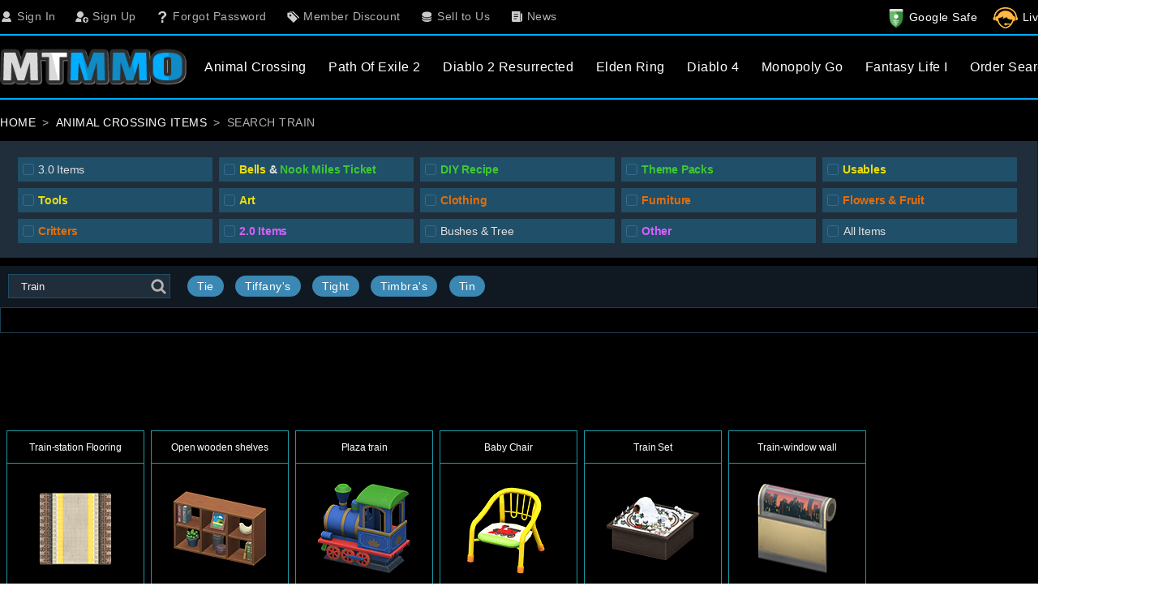

--- FILE ---
content_type: text/css
request_url: https://www.mtmmo.com/Content/mtmmo.com/css/swipebox.css?k=e1fc85daea76315aa10e54205aaff243
body_size: 1176
content:
/*!Swipebox v1.3.0 | Constantin Saguin csag.co | MIT License | github.com/brutaldesign/swipebox*/
html.swipebox-html.swipebox-touch{overflow:hidden!important;}
#swipebox-overlay img{border:none!important;}
#swipebox-overlay{position:fixed;top:0;left:0;z-index:99999!important;overflow:hidden;width:100%;height:100%;-webkit-user-select:none;-moz-user-select:none;-ms-user-select:none;user-select:none;}
#swipebox-container{position:relative;width:100%;height:100%;}
#swipebox-slider{position:absolute;top:0;left:0;display:none;width:100%;height:100%;white-space:nowrap;cursor:pointer;-webkit-transition:-webkit-transform .4s ease;transition:transform .4s ease;}
#swipebox-slider .slide{display:inline-block;width:100%;height:100%;text-align:center;line-height:1px;}
#swipebox-slider .slide:before{display:inline-block;margin-right:-1px;width:1px;height:50%;content:"";}
#swipebox-slider .slide .swipebox-video-container,#swipebox-slider .slide img{display:inline-block;margin:0;padding:0;width:auto;height:auto;max-width:100%;max-height:100%;vertical-align:middle;}
#swipebox-slider .slide .swipebox-video-container{-webkit-box-sizing:border-box;box-sizing:border-box;padding:5%;width:100%;max-width:1140px;max-height:100%;background:0 0;}
#swipebox-slider .slide .swipebox-video-container .swipebox-video{position:relative;overflow:hidden;padding-bottom:56.25%;width:100%;height:0;}
#swipebox-slider .slide .swipebox-video-container .swipebox-video iframe{position:absolute;top:0;left:0;width:100%!important;height:100%!important;}
#swipebox-slider .slide-loading{background:url(/Images/loader.gif) no-repeat center center;}
#swipebox-bottom-bar,#swipebox-top-bar{position:absolute;left:0;z-index:999;width:100%;height:50px;-webkit-transition:.5s;transition:.5s;}
#swipebox-bottom-bar{bottom:-50px;}
#swipebox-bottom-bar.visible-bars{-webkit-transform:translate3d(0,-50px,0);transform:translate3d(0,-50px,0);}
#swipebox-top-bar{top:-50px;}
#swipebox-top-bar.visible-bars{-webkit-transform:translate3d(0,50px,0);transform:translate3d(0,50px,0);}
#swipebox-title{display:block;width:100%;text-align:center;font-weight:bold;}
#swipebox-close,#swipebox-next,#swipebox-prev{top:0;width:50px;height:50px;border:none!important;background-image:url(../fonts/swipebox-icons.svg?id=1);background-repeat:no-repeat;text-decoration:none!important;cursor:pointer;}
#swipebox-arrows{display:block;margin:0 auto;width:100%;height:50px;}
#swipebox-prev{float:left;background-position:-32px 13px;}
#swipebox-next{float:right;background-position:-78px 13px;}
#swipebox-close{position:absolute;top:0;right:0;z-index:9999;background-position:15px 12px;}
.swipebox-no-close-button #swipebox-close{display:none;}
#swipebox-next.disabled,#swipebox-prev.disabled{opacity:.3;}
.swipebox-no-touch #swipebox-overlay.rightSpring #swipebox-slider{-webkit-animation:rightSpring .3s;animation:rightSpring .3s;}
.swipebox-no-touch #swipebox-overlay.leftSpring #swipebox-slider{-webkit-animation:leftSpring .3s;animation:leftSpring .3s;}
.swipebox-touch #swipebox-container:after,.swipebox-touch #swipebox-container:before{position:absolute;top:0;z-index:999;width:20px;height:100%;content:' ';opacity:0;-webkit-transition:all .3s ease;transition:all .3s ease;-webkit-backface-visibility:hidden;backface-visibility:hidden;}
.swipebox-touch #swipebox-container:before{left:0;-webkit-box-shadow:inset 10px 0 10px -8px #656565;box-shadow:inset 10px 0 10px -8px #656565;}
.swipebox-touch #swipebox-container:after{right:0;-webkit-box-shadow:inset -10px 0 10px -8px #656565;box-shadow:inset -10px 0 10px -8px #656565;}
.swipebox-touch #swipebox-overlay.leftSpringTouch #swipebox-container:before{opacity:1;}
.swipebox-touch #swipebox-overlay.rightSpringTouch #swipebox-container:after{opacity:1;}
@-webkit-keyframes rightSpring{0%{left:0;}50%{left:-30px;}100%{left:0;}}
@keyframes rightSpring{0%{left:0;}50%{left:-30px;}100%{left:0;}}
@-webkit-keyframes leftSpring{0%{left:0;}50%{left:30px;}100%{left:0;}}
@keyframes leftSpring{0%{left:0;}50%{left:30px;}100%{left:0;}}
@media screen and (min-width:800px){#swipebox-close{right:10px;}#swipebox-arrows{width:92%;max-width:800px;}}
#swipebox-overlay{background:rgba(0,0,0,.9);}
#swipebox-bottom-bar,#swipebox-top-bar{background:#000;text-shadow:1px 1px 1px #000;opacity:.95;}
#swipebox-top-bar{color:#fff!important;font-size:15px;font-family:Helvetica,Arial,sans-serif;line-height:43px;}
.rl-img .loupe{position:absolute;top:5px;right:5px;cursor:pointer;padding:2px;width:24px!important;height:24px!important;background:none;z-index: 1;}

--- FILE ---
content_type: application/javascript
request_url: https://www.mtmmo.com/Scripts/swipebox/ios-orientationchange-fix.js?k=4dd39381b6fc4be807a0a104a042d515
body_size: 370
content:
/*! A fix for the iOS orientationchange zoom bug.
Script by @scottjehl, rebound by @wilto.
MIT / GPLv2 License.
*/(function(w){var ua=navigator.userAgent;if(!(/iPhone|iPad|iPod/.test(navigator.platform)&&/OS [1-5]_[0-9_]* like Mac OS X/i.test(ua)&&ua.indexOf("AppleWebKit")>-1)){return;}
var doc=w.document;if(!doc.querySelector){return;}
var meta=doc.querySelector("meta[name=viewport]"),initialContent=meta&&meta.getAttribute("content"),disabledZoom=initialContent+",maximum-scale=1",enabledZoom=initialContent+",maximum-scale=10",enabled=true,x,y,z,aig;if(!meta){return;}
function restoreZoom(){meta.setAttribute("content",enabledZoom);enabled=true;}
function disableZoom(){meta.setAttribute("content",disabledZoom);enabled=false;}
function checkTilt(e){aig=e.accelerationIncludingGravity;x=Math.abs(aig.x);y=Math.abs(aig.y);z=Math.abs(aig.z);if((!w.orientation||w.orientation===180)&&(x>7||((z>6&&y<8||z<8&&y>6)&&x>5))){if(enabled){disableZoom();}}
else if(!enabled){restoreZoom();}}
w.addEventListener("orientationchange",restoreZoom,false);w.addEventListener("devicemotion",checkTilt,false);})(this);

--- FILE ---
content_type: application/javascript
request_url: https://www.mtmmo.com/Scripts/swipebox/jquery.swipebox-acnh.js?k=4fbcd3fa2463a2eda658ec97ecd3a339
body_size: 6086
content:
/*!Swipebox v1.3.0.2 | Constantin Saguin csag.co | MIT License | github.com/brutaldesign/swipebox*/
(function (window, document, $, undefined) {
    $.swipebox = function (elem, options) {
        var ui, defaults = {
            useCSS: true,
            useSVG: true,
            initialIndexOnArray: 0,
            hideCloseButtonOnMobile: false,
            hideBarsDelay: 3000,
            videoMaxWidth: 1140,
            vimeoColor: 'cccccc',
            beforeOpen: null,
            afterOpen: null,
            afterClose: null,
            loopAtEnd: false,
            autoplayVideos: false
        },
            plugin = this,
            elements = [],
            $elem, selector = elem.selector,
            $selector = $(selector),
            isMobile = navigator.userAgent.match(/(iPad)|(iPhone)|(iPod)|(Android)|(PlayBook)|(BB10)|(BlackBerry)|(Opera Mini)|(IEMobile)|(webOS)|(MeeGo)/i),
            isTouch = isMobile !== null || document.createTouch !== undefined || ('ontouchstart' in window) || ('onmsgesturechange' in window) || navigator.msMaxTouchPoints,
            supportSVG = !!document.createElementNS && !!document.createElementNS('http://www.w3.org/2000/svg', 'svg').createSVGRect,
            winWidth = window.innerWidth ? window.innerWidth : $(window).width(),
            winHeight = window.innerHeight ? window.innerHeight : $(window).height(),
            currentX = 0,
            html = '<div id="swipebox-overlay">\
					<div id="swipebox-container">\
						<div id="swipebox-slider"></div>\
						<div id="swipebox-top-bar">\
							<div id="swipebox-title"></div>\
						</div>\
						<div id="swipebox-bottom-bar">\
							<div id="swipebox-arrows">\
								<a id="swipebox-prev" class="clickupdown" ></a>\
								<a id="swipebox-next" class="clickupdown"></a>\
							</div>\
						</div>\
						<a id="swipebox-close"></a>\
					</div>\
			</div>';
        plugin.settings = {};
        $.swipebox.close = function () {
            ui.closeSlide();
        };
        $.swipebox.extend = function () {
            return ui;
        };
        plugin.init = function () {
            plugin.settings = $.extend({}, defaults, options);
            if ($.isArray(elem)) {
                elements = elem;
                ui.target = $(window);
                ui.init(plugin.settings.initialIndexOnArray);
            } else {
                $(document).on('click', selector, function (event) {
                    if (event.target.parentNode.className === 'slide current') {
                        return false;
                    }

                    if (!$.isArray(elem)) {
                        ui.destroy();
                        $elem = $(selector);
                        ui.actions();
                    }
                    elements = [];
                    var index, relType, relVal;
                    if (!relVal) {
                        relType = 'data-rel';
                        relVal = $(this).attr(relType);
                    }
                    if (!relVal) {
                        relType = 'rel';
                        relVal = $(this).attr(relType);
                    }
                    if (relVal && relVal !== '' && relVal !== 'nofollow') {
                        $elem = $selector.filter('[' + relType + '="' + relVal + '"]');
                    } else {
                        $elem = $(selector);
                    }
                    var images = $(this).data("images");
                    var utxt = $(this).data("txt");
                    $.each(images, function (i, img) {
                        elements.push({
                            href: img,
                            title: (utxt != "undefined" ? utxt : (i + 1) + "/" + images.length)
                        });
                    });

                    index = 0;
                    event.preventDefault();
                    event.stopPropagation();
                    ui.target = $(event.target);
                    ui.init(index);
                });
            }
            //���ͼƬ֮������ر�
            $(document).on("click", "#swipebox-slider .current", function (e) {
                var html = $(e.target).prop("outerHTML");
                if (html.toLowerCase().startsWith("<div")) {
                    ui.closeSlide();
                }
            });
        };
        ui = {
            init: function (index) {
                if (plugin.settings.beforeOpen) {
                    plugin.settings.beforeOpen();
                }
                this.target.trigger('swipebox-start');
                $.swipebox.isOpen = true;
                this.build();
                this.openSlide(index);
                this.openMedia(index);
                this.preloadMedia(index + 1);
                this.preloadMedia(index - 1);
                if (plugin.settings.afterOpen) {
                    plugin.settings.afterOpen();
                }
            },
            build: function () {
                var $this = this,
                    bg;
                $('body').append(html);
                if (supportSVG && plugin.settings.useSVG === true) {
                    bg = $('#swipebox-close').css('background-image');
                    bg = bg.replace('png', 'svg');
                    $('#swipebox-prev, #swipebox-next, #swipebox-close').css({
                        'background-image': bg
                    });
                }
                if (isMobile) {
                   // $('#swipebox-bottom-bar, #swipebox-top-bar').remove();
                }
                $.each(elements, function () {
                    $('#swipebox-slider').append('<div class="slide"></div>');
                });
                $this.setDim();
                $this.actions();
                if (isTouch) {
                    $this.gesture();
                }
                $this.keyboard();
                $this.animBars();
                $this.resize();
            },
            setDim: function () {
                var width, height, sliderCss = {};
                if ('onorientationchange' in window) {
                    window.addEventListener('orientationchange', function () {
                        if (window.orientation === 0) {
                            width = winWidth;
                            height = winHeight;
                        } else if (window.orientation === 90 || window.orientation === -90) {
                            width = winHeight;
                            height = winWidth;
                        }
                    }, false);
                } else {
                    width = window.innerWidth ? window.innerWidth : $(window).width();
                    height = window.innerHeight ? window.innerHeight : $(window).height();
                }
                sliderCss = {
                    width: width,
                    height: height
                };
                $('#swipebox-overlay').css(sliderCss);
            },
            resize: function () {
                var $this = this;
                $(window).resize(function () {
                    $this.setDim();
                }).resize();
            },
            supportTransition: function () {
                var prefixes = 'transition WebkitTransition MozTransition OTransition msTransition KhtmlTransition'.split(' '),
                    i;
                for (i = 0; i < prefixes.length; i++) {
                    if (document.createElement('div').style[prefixes[i]] !== undefined) {
                        return prefixes[i];
                    }
                }
                return false;
            },
            doCssTrans: function () {
                if (plugin.settings.useCSS && this.supportTransition()) {
                    return true;
                }
            },
            gesture: function () {
                var $this = this,
                    index, hDistance, vDistance, hDistanceLast, vDistanceLast, hDistancePercent, vSwipe = false,
                    hSwipe = false,
                    hSwipMinDistance = 10,
                    vSwipMinDistance = 50,
                    startCoords = {},
                    endCoords = {},
                    bars = $('#swipebox-top-bar, #swipebox-bottom-bar'),
                    slider = $('#swipebox-slider');
                bars.addClass('visible-bars');
                $this.setTimeout();
                $('body').bind('touchstart', function (event) {
                    $(this).addClass('touching');
                    index = $('#swipebox-slider .slide').index($('#swipebox-slider .slide.current'));
                    endCoords = event.originalEvent.targetTouches[0];
                    startCoords.pageX = event.originalEvent.targetTouches[0].pageX;
                    startCoords.pageY = event.originalEvent.targetTouches[0].pageY;
                    $('#swipebox-slider').css({
                        '-webkit-transform': 'translate3d(' + currentX + '%, 0, 0)',
                        'transform': 'translate3d(' + currentX + '%, 0, 0)'
                    });
                    $('.touching').bind('touchmove', function (event) {
                      //  event.preventDefault();
                      //  event.stopPropagation();
                        endCoords = event.originalEvent.targetTouches[0];
                        if (!hSwipe) {
                            vDistanceLast = vDistance;
                            vDistance = endCoords.pageY - startCoords.pageY;
                            if (Math.abs(vDistance) >= vSwipMinDistance || vSwipe) {
                                var opacity = 0.75 - Math.abs(vDistance) / slider.height();
                                slider.css({
                                    'top': vDistance + 'px'
                                });
                                slider.css({
                                    'opacity': opacity
                                });
                                vSwipe = true;
                            }
                        }
                        hDistanceLast = hDistance;
                        hDistance = endCoords.pageX - startCoords.pageX;
                        hDistancePercent = hDistance * 100 / winWidth;
                        if (!hSwipe && !vSwipe && Math.abs(hDistance) >= hSwipMinDistance) {
                            $('#swipebox-slider').css({
                                '-webkit-transition': '',
                                'transition': ''
                            });
                            hSwipe = true;
                        }
                        if (hSwipe) {
                            if (0 < hDistance) {
                                if (0 === index) {
                                    $('#swipebox-overlay').addClass('leftSpringTouch');
                                } else {
                                    $('#swipebox-overlay').removeClass('leftSpringTouch').removeClass('rightSpringTouch');
                                    $('#swipebox-slider').css({
                                        '-webkit-transform': 'translate3d(' + (currentX + hDistancePercent) + '%, 0, 0)',
                                        'transform': 'translate3d(' + (currentX + hDistancePercent) + '%, 0, 0)'
                                    });
                                }
                            } else if (0 > hDistance) {
                                if (elements.length === index + 1) {
                                    $('#swipebox-overlay').addClass('rightSpringTouch');
                                } else {
                                    $('#swipebox-overlay').removeClass('leftSpringTouch').removeClass('rightSpringTouch');
                                    $('#swipebox-slider').css({
                                        '-webkit-transform': 'translate3d(' + (currentX + hDistancePercent) + '%, 0, 0)',
                                        'transform': 'translate3d(' + (currentX + hDistancePercent) + '%, 0, 0)'
                                    });
                                }
                            }
                        }
                    });
                    return false;
                }).bind('touchend', function (event) {
                   // event.preventDefault();
                   // event.stopPropagation();
                    $('#swipebox-slider').css({
                        '-webkit-transition': '-webkit-transform 0.4s ease',
                        'transition': 'transform 0.4s ease'
                    });
                    vDistance = endCoords.pageY - startCoords.pageY;
                    hDistance = endCoords.pageX - startCoords.pageX;
                    hDistancePercent = hDistance * 100 / winWidth;
                    if (vSwipe) {
                        vSwipe = false;
                        if (Math.abs(vDistance) >= 2 * vSwipMinDistance && Math.abs(vDistance) > Math.abs(vDistanceLast)) {
                            var vOffset = vDistance > 0 ? slider.height() : -slider.height();
                            slider.animate({
                                top: vOffset + 'px',
                                'opacity': 0
                            }, 300, function () {
                                $this.closeSlide();
                            });
                        } else {
                            slider.animate({
                                top: 0,
                                'opacity': 1
                            }, 300);
                        }
                    } else if (hSwipe) {
                        hSwipe = false;
                        if (hDistance >= hSwipMinDistance && hDistance >= hDistanceLast) {
                            $this.getPrev();
                        } else if (hDistance <= -hSwipMinDistance && hDistance <= hDistanceLast) {
                            $this.getNext();
                        }
                    } else {
                        if (!bars.hasClass('visible-bars')) {
                            $this.showBars();
                            $this.setTimeout();
                        } else {
                            $this.clearTimeout();
                            $this.hideBars();
                        }
                    }
                    $('#swipebox-slider').css({
                        '-webkit-transform': 'translate3d(' + currentX + '%, 0, 0)',
                        'transform': 'translate3d(' + currentX + '%, 0, 0)'
                    });
                    $('#swipebox-overlay').removeClass('leftSpringTouch').removeClass('rightSpringTouch');
                    $('.touching').off('touchmove').removeClass('touching');
                });
            },
            setTimeout: function () {
                if (plugin.settings.hideBarsDelay > 0) {
                    var $this = this;
                    $this.clearTimeout();
                    $this.timeout = window.setTimeout(function () {
                        $this.hideBars();
                    }, plugin.settings.hideBarsDelay);
                }
            },
            clearTimeout: function () {
                window.clearTimeout(this.timeout);
                this.timeout = null;
            },
            showBars: function () {
                //var bars = $('#swipebox-top-bar, #swipebox-bottom-bar');
                //if (this.doCssTrans()) {
                //    bars.addClass('visible-bars');
                //} else {
                //    $('#swipebox-top-bar').animate({
                //        top: 0
                //    }, 500);
                //    $('#swipebox-bottom-bar').animate({
                //        bottom: 0
                //    }, 500);
                //    setTimeout(function () {
                //        bars.addClass('visible-bars');
                //    }, 1000);
                //}
            },
            hideBars: function () {
                //var bars = $('#swipebox-top-bar, #swipebox-bottom-bar');
                //if (this.doCssTrans()) {
                //    bars.removeClass('visible-bars');
                //} else {
                //    $('#swipebox-top-bar').animate({
                //        top: '-50px'
                //    }, 500);
                //    $('#swipebox-bottom-bar').animate({
                //        bottom: '-50px'
                //    }, 500);
                //    setTimeout(function () {
                //        bars.removeClass('visible-bars');
                //    }, 1000);
                //}
            },
            animBars: function () {
                var $this = this,
                    bars = $('#swipebox-top-bar, #swipebox-bottom-bar');
                bars.addClass('visible-bars');
                //$this.setTimeout();
                //$('#swipebox-slider').click(function () {
                //    if (!bars.hasClass('visible-bars')) {
                //        $this.showBars();
                //        $this.setTimeout();
                //    }
                //});
                //$('#swipebox-bottom-bar').hover(function () {
                //    $this.showBars();
                //    bars.addClass('visible-bars');
                //    $this.clearTimeout();
                //}, function () {
                //    if (plugin.settings.hideBarsDelay > 0) {
                //        bars.removeClass('visible-bars');
                //        $this.setTimeout();
                //    }
                //});
            },
            keyboard: function () {
                var $this = this;
                $(window).bind('keyup', function (event) {
                    event.preventDefault();
                    event.stopPropagation();
                    if (event.keyCode === 37) {
                        $this.getPrev();
                    } else if (event.keyCode === 39) {
                        $this.getNext();
                    } else if (event.keyCode === 27) {
                        $this.closeSlide();
                    }
                });
            },
            actions: function () {
                var $this = this,
                    action = 'click';
                if (elements.length < 2) {
                  //  $('#swipebox-bottom-bar').hide();
                    if (undefined === elements[1]) {
                        $('#swipebox-top-bar').hide();
                    }
                } else {
                    $('#swipebox-prev').bind(action, function (event) {
                       // event.preventDefault();
                       // event.stopPropagation();
                        $this.getPrev();
                        $this.setTimeout();
                    });
                    $('#swipebox-next').bind(action, function (event) {
                      //  event.preventDefault();
                      //  event.stopPropagation();
                        $this.getNext();
                        $this.setTimeout();
                    });
                }
                $('#swipebox-close').bind(action, function () {
                    $this.closeSlide();
                });
            },
            setSlide: function (index, isFirst) {
                isFirst = isFirst || false;
                var slider = $('#swipebox-slider');
                currentX = -index * 100;
                if (this.doCssTrans()) {
                    slider.css({
                        '-webkit-transform': 'translate3d(' + (-index * 100) + '%, 0, 0)',
                        'transform': 'translate3d(' + (-index * 100) + '%, 0, 0)'
                    });
                } else {
                    slider.animate({
                        left: (-index * 100) + '%'
                    });
                }
                $('#swipebox-slider .slide').removeClass('current');
                $('#swipebox-slider .slide').eq(index).addClass('current');
                this.setTitle(index);
                if (isFirst) {
                    slider.fadeIn();
                }
                $('#swipebox-prev, #swipebox-next').removeClass('disabled');
                if (index === 0) {
                  //  $('#swipebox-prev').addClass('disabled');
                } else if (index === elements.length - 1 && plugin.settings.loopAtEnd !== true) {
                  //  $('#swipebox-next').addClass('disabled');
                }
            },
            openSlide: function (index) {
                $('html').addClass('swipebox-html');
                if (isTouch) {
                    $('html').addClass('swipebox-touch');
                    if (plugin.settings.hideCloseButtonOnMobile) {
                        $('html').addClass('swipebox-no-close-button');
                    }
                } else {
                    $('html').addClass('swipebox-no-touch');
                }
                $(window).trigger('resize');
                this.setSlide(index, true);
            },
            preloadMedia: function (index) {
                var $this = this,
                    src = null;
                if (elements[index] !== undefined) {
                    src = elements[index].href;
                }
                if (!$this.isVideo(src)) {
                    setTimeout(function () {
                        $this.openMedia(index);
                    }, 1000);
                } else {
                    $this.openMedia(index);
                }
            },
            openMedia: function (index) {
                var $this = this,
                    src, slide;
                if (elements[index] !== undefined) {
                    src = elements[index].href;
                }
                if (index < 0 || index >= elements.length) {
                    return false;
                }
                slide = $('#swipebox-slider .slide').eq(index);
                if (!$this.isVideo(src)) {
                    slide.addClass('slide-loading');
                    $this.loadMedia(src, function () {
                        slide.removeClass('slide-loading');
                        slide.html(this);
                    });
                } else {
                    slide.html($this.getVideo(src));
                }
            },
            setTitle: function (index) {
                var title = null;
                $('#swipebox-title').empty();
                if (elements[index] !== undefined) {
                    title = elements[index].title;
                }
                if (title) {
                    $('#swipebox-top-bar').show();
                    $('#swipebox-title').append(title);
                } else {
                    $('#swipebox-top-bar').hide();
                }
            },
            isVideo: function (src) {
                if (src) {
                    if (src.match(/youtube\.com\/watch\?v=([a-zA-Z0-9\-_]+)/) || src.match(/vimeo\.com\/([0-9]*)/) || src.match(/youtu\.be\/([a-zA-Z0-9\-_]+)/)) {
                        return true;
                    }
                    if (src.toLowerCase().indexOf('swipeboxvideo=1') >= 0) {
                        return true;
                    }
                }
            },
            getVideo: function (url) {
                var iframe = '',
                    youtubeUrl = url.match(/watch\?v=([a-zA-Z0-9\-_]+)/),
                    youtubeShortUrl = url.match(/youtu\.be\/([a-zA-Z0-9\-_]+)/),
                    vimeoUrl = url.match(/vimeo\.com\/([0-9]*)/);
                if (youtubeUrl || youtubeShortUrl) {
                    if (youtubeShortUrl) {
                        youtubeUrl = youtubeShortUrl;
                    }
                    iframe = '<iframe width="560" height="315" src="//www.youtube.com/embed/' + youtubeUrl[1] + '?autoplay=' + plugin.settings.autoplayVideos + '" frameborder="0" allowfullscreen></iframe>';
                } else if (vimeoUrl) {
                    iframe = '<iframe width="560" height="315"  src="//player.vimeo.com/video/' + vimeoUrl[1] + '?byline=0&amp;portrait=0&amp;color=' + plugin.settings.vimeoColor + '&autoplay=' + plugin.settings.autoplayVideos + '" frameborder="0" webkitAllowFullScreen mozallowfullscreen allowFullScreen></iframe>';
                }
                if (youtubeUrl || youtubeShortUrl || vimeoUrl) { } else {
                    iframe = '<iframe width="560" height="315" src="' + url + '" frameborder="0" allowfullscreen></iframe>';
                }
                return '<div class="swipebox-video-container" style="max-width:' + plugin.settings.videomaxWidth + 'px"><div class="swipebox-video">' + iframe + '</div></div>';
            },
            loadMedia: function (src, callback) {
                if (!this.isVideo(src)) {
                    var img = $('<img>').on('load', function () {
                        callback.call(img);
                    });
                    img.attr('src', src);
                }
            },
            getNext: function () {
                var $this = this,
                    src, index = $('#swipebox-slider .slide').index($('#swipebox-slider .slide.current'));
                if (index + 1 < elements.length) {
                    src = $('#swipebox-slider .slide').eq(index).contents().find('iframe').attr('src');
                    $('#swipebox-slider .slide').eq(index).contents().find('iframe').attr('src', src);
                    index++;
                    $this.setSlide(index);
                    $this.preloadMedia(index + 1);
                } else {
                    if (plugin.settings.loopAtEnd === true) {
                        src = $('#swipebox-slider .slide').eq(index).contents().find('iframe').attr('src');
                        $('#swipebox-slider .slide').eq(index).contents().find('iframe').attr('src', src);
                        index = 0;
                        $this.preloadMedia(index);
                        $this.setSlide(index);
                        $this.preloadMedia(index + 1);
                    } else {
                        $('#swipebox-overlay').addClass('rightSpring');
                        setTimeout(function () {
                            $('#swipebox-overlay').removeClass('rightSpring');
                        }, 500);
                    }
                }
            },
            getPrev: function () {
                var index = $('#swipebox-slider .slide').index($('#swipebox-slider .slide.current')),
                    src;
                if (index > 0) {
                    src = $('#swipebox-slider .slide').eq(index).contents().find('iframe').attr('src');
                    $('#swipebox-slider .slide').eq(index).contents().find('iframe').attr('src', src);
                    index--;
                    this.setSlide(index);
                    this.preloadMedia(index - 1);
                } else {
                    $('#swipebox-overlay').addClass('leftSpring');
                    setTimeout(function () {
                        $('#swipebox-overlay').removeClass('leftSpring');
                    }, 500);
                }
            },
            closeSlide: function () {
                $('html').removeClass('swipebox-html');
                $('html').removeClass('swipebox-touch');
                $(window).trigger('resize');
                this.destroy();
            },
            destroy: function () {
                $(window).unbind('keyup');
                $('body').unbind('touchstart');
                $('body').unbind('touchmove');
                $('body').unbind('touchend');
                $('#swipebox-slider').unbind();
                $('#swipebox-overlay').remove();
                if (!$.isArray(elem)) {
                    elem.removeData('_swipebox');
                }
                if (this.target) {
                    this.target.trigger('swipebox-destroy');
                }
                $.swipebox.isOpen = false;
                if (plugin.settings.afterClose) {
                    plugin.settings.afterClose();
                }
            }
        };
        plugin.init();
    };
    $.fn.swipebox = function (options) {
        if (!$.data(this, '_swipebox')) {
            var swipebox = new $.swipebox(this, options);
            this.data('_swipebox', swipebox);
        }
        return this.data('_swipebox');
    };
}(window, document, jQuery));

--- FILE ---
content_type: application/javascript; charset=UTF-8
request_url: https://api.livechatinc.com/v3.6/customer/action/get_dynamic_configuration?x-region=us-south1&license_id=17869560&client_id=c5e4f61e1a6c3b1521b541bc5c5a2ac5&url=https%3A%2F%2Fwww.mtmmo.com%2Fanimal-crossing-items%2Fsearch-train&channel_type=code&jsonp=__5mout1d21eh
body_size: 257
content:
__5mout1d21eh({"organization_id":"a21bfea5-9afd-4b74-9f9c-0db88ca85b56","livechat_active":true,"livechat":{"group_id":0,"client_limit_exceeded":false,"domain_allowed":true,"online_group_ids":[0,1,2],"config_version":"683.0.2.48.77.133.9.2.3.1.3.27.2","localization_version":"6bb83031e4f97736cbbada081b074fb6_e079d97760addd5f49029357a0532b66","language":"en"},"default_widget":"livechat"});